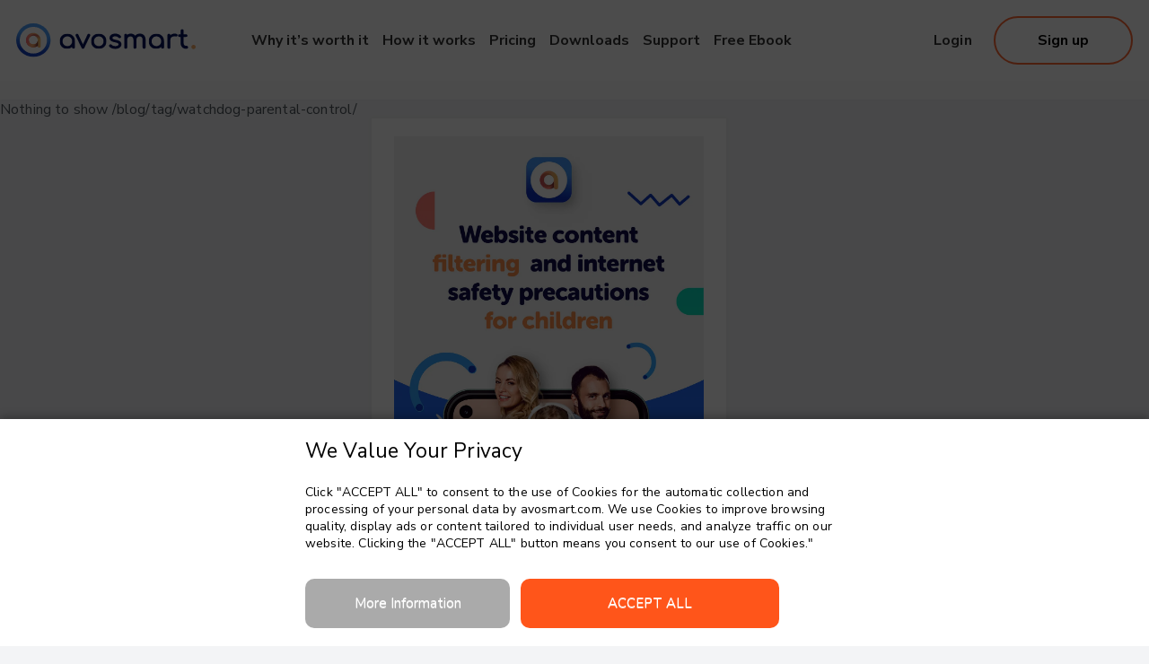

--- FILE ---
content_type: text/html; charset=UTF-8
request_url: https://avosmart.com/blog/tag/watchdog-parental-control/
body_size: 6344
content:
<!DOCTYPE html>
<html lang="" prefix="og: https://ogp.me/ns#">
<head>
<title>Avosmart Parental Control Guide - Tips for a Secure Digital Experience</title>
<meta name="description" content="Tips for a Secure Digital Experience" >
<meta http-equiv="content-type" content="text/html;charset=UTF-8">
<meta charset="UTF-8">
<meta name="viewport" content="width=device-width, initial-scale=1">
<meta name="msapplication-TileColor" content="#da532c">
<meta name="msapplication-config" content="/img/fav/browserconfig.xml">
<meta name="theme-color" content="#ffffff">
<link rel="profile" href="http://gmpg.org/xfn/11">
<link rel="apple-touch-icon" sizes="180x180" href="/img/fav/apple-touch-icon.png">
<link rel="icon" type="image/png" sizes="32x32" href="/img/fav/favicon-32x32.png">
<link rel="icon" type="image/png" sizes="16x16" href="/img/fav/favicon-16x16.png">
<link rel="manifest" href="/img/fav/site.webmanifest">
<link rel="mask-icon" href="/img/fav/safari-pinned-tab.svg" color="#5bbad5">
<link rel="shortcut icon" href="/img/fav/favicon.ico">
<!--css-->
<link rel="stylesheet" href="/blog/css/critical.minimum.css" type="text/css">
<link rel="stylesheet" href="/blog/css/jquery.css" type="text/css" media="all" >
<link rel="stylesheet" href="/blog/css/bootstrapmin.css" type="text/css" media >
<link rel="stylesheet" href="/blog/css/style.css" type="text/css" media="all" >
<link rel="stylesheet" href="/css/ls.css" type="text/css" media="all" >
<script type="application/ld+json">
{
  "@context": "https://schema.org",
  "@type": "CollectionPage",
  "headline": "Avosmart Parental Control Guide - Tips for a Secure Digital Experience", 
  "description": "Tips for a Secure Digital Experience",
  "url": "https://avosmart.com/blog/",
  "inLanguage": "", 
  "mainEntity": {
    "@type": "ItemList",
    "itemListElement": [
    ]
  },
  "breadcrumb": {
    "@type": "BreadcrumbList",
    "itemListElement": [
      {
        "@type": "ListItem",
        "position": 1,
        "name": "Home",
        "item": "https://avosmart.com/"
      },
      {
        "@type": "ListItem",
        "position": 2,
        "name": "Blog",
        "item": "https://avosmart.com/blog/"
      }
    ]
  }
}
</script>
<script type="8fdbbc4c124abcca779356a8-text/javascript" src="/blog/js/jquery.minf43b.js" id="jquery-core-js"></script>
<script type="8fdbbc4c124abcca779356a8-text/javascript" src="/blog/js/jquery-migrate.min5589.js" id="jquery-migrate-js"></script>
<script type="8fdbbc4c124abcca779356a8-text/javascript" src="/blog/js/device.min.js"></script>
<script type="8fdbbc4c124abcca779356a8-text/javascript">
const link = document.createElement('link');
link.rel = 'stylesheet';
link.href = 'https://fonts.googleapis.com/css2?family=Nunito+Sans:ital,wght@0,400;0,700;0,800;0,900;1,400;1,700;1,800;1,900&family=Quicksand:wght@400;500&display=swap';
link.async = true;
link.defer = true;
document.head.appendChild(link);
</script>

  <link rel="alternate" hreflang="en" href="https://avosmart.com/blog/tag/watchdog-parental-control/" >
  <link rel="alternate" hreflang="x-default" href="https://avosmart.com/blog/tag/watchdog-parental-control/" >
  <link rel="alternate" hreflang="pl" href="https://avosmart.com/blog/pl/tag/watchdog-parental-control/" >
  <link rel="alternate" hreflang="es" href="https://avosmart.com/blog/es/tag/watchdog-parental-control/" >
  <link rel="alternate" hreflang="cs" href="https://avosmart.com/blog/cz/tag/watchdog-parental-control/" >
  <link rel="alternate" hreflang="de" href="https://avosmart.com/blog/de/tag/watchdog-parental-control/" >
  <link rel="alternate" hreflang="fr" href="https://avosmart.com/blog/fr/tag/watchdog-parental-control/" >
  <link rel="alternate" hreflang="pt" href="https://avosmart.com/blog/pt/tag/watchdog-parental-control/" >
  <link rel="alternate" hreflang="ro" href="https://avosmart.com/blog/ro/tag/watchdog-parental-control/" >
  <link rel="alternate" hreflang="vi" href="https://avosmart.com/blog/vn/tag/watchdog-parental-control/" >
  <link rel="alternate" hreflang="it" href="https://avosmart.com/blog/it/tag/watchdog-parental-control/" >
  <link rel="alternate" hreflang="hu" href="https://avosmart.com/blog/hu/tag/watchdog-parental-control/" >
  <link rel="alternate" hreflang="ja" href="https://avosmart.com/blog/jp/tag/watchdog-parental-control/" >

<meta name="robots" content="follow, index" >
<link rel="canonical" href="https://avosmart.com/blog/" >
<!--Google searcj console tag-->
<meta name="google-site-verification" content="kq3CbLBNahMuwsdQHKIxwRLvsQnYvlrV0lXnzloWHco" >
</head>

<body class="home blog hfeed" style="font-family:Nunito Sans,sans-serif !important;">
<div id="app">
<hr class="linia" id="content-desktop" style="margin-top:35px;">
<header id="top-bar" class="top-bar top-bar--dark" data-nav-anchor="true" style="background-color:#ffffff; padding-left:18px;padding-right:18px;">
<div class="top-bar__inner">
<div class="container-fluid">
<div class="row align-items-center no-gutters">
<a class="top-bar__logo site-logo" aria-label="Best parental control app - Avosmart logo" href="https://avosmart.com/">
<img class="img-fluid content-mobile" src="/img/logo.svg" width="155" height="29.8" alt="AvosmartBest parental control app - Avosmart logo" />
</a>
<a class="top-bar__logo site-logo" aria-label="Best parental control app - Avosmart logo" href="https://avosmart.com/">
<img class="img-fluid content-desktop" src="/img/logo.svg" width="200" height="38.45" alt="Avosmart" />
</a>
<a id="content-mobile" style="margin-left:5px;max-width:100% !important; font-size:13px; a:active; color: #000000 !important;" class="custom-btn custom-btn--mobile custom-btn--style-3" href="https://avosmart.com/">Smart parental control</a>
<span></span>
</a>
<div class="top-bar__collapse">
<nav id="top-bar__navigation" class="top-bar__navigation" role="navigation" style="font-size: 1.6rem !important; font-weight: 700;">
<ul>
<!--Menu-->
<li>
<a class="nav-link" href="https://avosmart.com/why-parental-control.html">Why it’s worth it</a>
</li>
<li>
<a class="nav-link" href="https://avosmart.com/how-it-works.html">How it works</a>
</li>
<li>
<a class="nav-link" href="https://avosmart.com/index.html#pricing">Pricing</a>
</li>
<li>
<a class="nav-link" href="https://avosmart.com/downloads.html">Downloads</a>
</li>
<li>
<a class="nav-link" href="https://avosmart.com/support.html">Support</a>
</li>
<li>
<a class="nav-link" href="https://avosmart.com/ebook.html">Free Ebook</a>
</li>
</ul>
</nav>
<div id="top-bar__action" class="top-bar__action">
<div class="d-xl-flex flex-xl-row flex-xl-wrap align-items-xl-center">
<div class="top-bar__auth-btns">
<!--logowanie-->
<a href="https://app.avosmart.com/login">Login</a>
<a class="custom-btn custom-btn--medium custom-btn--style-3" style="color:#000000;" href="https://app.avosmart.com/register">Sign up</a>
</div>
</div>
</div>
</div>
</div>
</div>
</div>
</header>

<div style="margin-bottom:50px;"></div>
<div class="dt-breadcrumbs">
<div class="container">

</div>
</div>

<div class="container">
<div class="row">
<p>
    Nothing to show /blog/tag/watchdog-parental-control/    </p>

<aside class="col-lg-4 col-md-4">
<div class="dt-sidebar">
<aside id="secondary" class="widget-area" style="font-size: 1.8rem !important;" role="complementary">
<aside id="block-5" class="widget widget_block"><figure class="wp-block-image size-large"><a href="https://avosmart.com/"><img  width="576" height="1024" alt="Avosmart best parental control software" class="wp-image-503" src="https://avosmart.com/blog/wp-content/uploads/2021/12/parental-control-app-avosmart.webp" /></a></figure></aside>

<!--Categiries widget-->
<aside id="categories-3" class="widget widget_categories"> 
<h2 class="widget-title">Categories</h2>
<ul>


    

    <li class="cat-item cat-item-15"><a href="/blog/category/best-parental-control-android-tablet-free">best parental control android tablet free</a>
    </li>

    

    <li class="cat-item cat-item-15"><a href="/blog/category/childrens-health">Children’s Health</a>
    </li>

    

    <li class="cat-item cat-item-15"><a href="/blog/category/social-media">Social Media</a>
    </li>

    

    <li class="cat-item cat-item-15"><a href="/blog/category/game-blocker">Game blocker</a>
    </li>

    

    <li class="cat-item cat-item-15"><a href="/blog/category/parents-and-family">Parents and Family</a>
    </li>

    

    <li class="cat-item cat-item-15"><a href="/blog/category/parental-control-software">parental control software</a>
    </li>

    

    <li class="cat-item cat-item-15"><a href="/blog/category/screen-time-app">screen time app</a>
    </li>

    

    <li class="cat-item cat-item-15"><a href="/blog/category/slang">Slang</a>
    </li>

    

    <li class="cat-item cat-item-15"><a href="/blog/category/why-should-you-teach-your-kids-about-online-predators">Why Should You Teach Your Kids About Online Predators?</a>
    </li>

    

    <li class="cat-item cat-item-15"><a href="/blog/category/is-your-childs-games-addiction-concealing-mental-health-problems">Is Your Child's Games Addiction Concealing Mental Health Problems?</a>
    </li>


</ul>
</aside>
<!--Categiries widget end-->


</aside>
</div>
</aside>
</div>
</div>

<hr class="linia">

<!--Footer start-->
<footer class="footer footer--s5 footer--color-dark">
<div class="footer__line footer__line--first" style="margin-bottom:40px;">
<div class="container">
<!--Change language start -->
<div class="language-selector">
    <label id="languageLabel" class="language-label" for="languageDropdown">Choose a language</label>
    <div class="language-dropdown-container">
        <select id="languageDropdown" onchange="if (!window.__cfRLUnblockHandlers) return false; changeLanguage()" data-cf-modified-8fdbbc4c124abcca779356a8-="">
            <option value="" selected="selected">English</option>
            <option value="es">Español</option>
            <option value="pt">Português</option>
            <option value="fr">Français</option>
            <option value="it">Italiano</option>
            <option value="de">Deutsch</option>
            <option value="jp">日本語</option>
            <option value="pl">Polski</option>
            <option value="cz">Čeština</option>
            <option value="ro">Română</option>
            <option value="hu">Magyar</option>
            <option value="vn">Tiếng Việt</option>
        </select>
        <span class="dropdown-arrow">▼</span>
    </div>
</div>
    
<script type="8fdbbc4c124abcca779356a8-text/javascript">
    const languageLabels = {
        "": "Choose a language",
        "es": "Elige lengua",
        "pt": "Escolher idioma",
        "fr": "Choisir la langue",
        "it": "Scegli la lingua",
        "de": "Sprache wählen",
        "jp": "言語を選択してください",
        "pl": "Wybierz język",
        "cz": "Vyberte jazyk",
        "ro": "Alegeți o limbă",
        "hu": "Válasszon nyelvet",
        "vn": "Chọn một ngôn ngữ"
    };

    function isBlog()
    {  
        return window.location.pathname.startsWith('/blog')
    }

    function es(s)
    {
        if( ! s )
            return ""
        return s
    }

    function getCurrentPaths()
    {
        var p1, p2

        p1 = "^(/blog)?/([a-z]{2})(/.*)?$"
        p2 = "^(/blog)?()(/.*)$"

        var found = window.location.pathname.match(new RegExp(p1))
        if(!found) found = window.location.pathname.match(new RegExp(p2))
        if(found) 
        {
            const r = [ es(found[1]), es(found[2]), es(found[3]) ]
                        return r
        }

        const r = [ isBlog() ? "/blog" : "", "", "" ]
                return r
    }

    function changeLanguage() {
        var languageDropdown = document.getElementById("languageDropdown");
        var languageLabel = document.getElementById("languageLabel");
        var selectedLanguage = languageDropdown.value;

        languageLabel.textContent = languageLabels[selectedLanguage];

        var paths = getCurrentPaths()

        if(selectedLanguage)
            window.location.href = window.location.origin + paths[0] + "/" + selectedLanguage + paths[2];
        else
            window.location.href = window.location.origin + paths[0] + paths[2];
    }

    document.addEventListener("DOMContentLoaded", function() {
        var languageDropdown = document.getElementById("languageDropdown");
        var languageLabel = document.getElementById("languageLabel");
        var paths = getCurrentPaths()
        var selectedLanguage = paths[1]

        languageLabel.textContent = languageLabels[selectedLanguage];
        languageDropdown.value = selectedLanguage
    });

</script>
<!--Change language end -->
<div class="row">
<div class="col-12 col-md-6 col-lg-4">
<div class="footer__item">
<!-- SOCIALMEDIA -->
    <div class="social-container">
        <span class="social-row">Follow us:</span>
        <div class="social-icons">
            <a href="https://www.facebook.com/avosmartcom/" target="_blank" class="social-icon facebook"></a>
            <a href="https://x.com/Avosmart" target="_blank" class="social-icon twitter"></a>
            <a href="https://www.instagram.com/avosmart_com" target="_blank" class="social-icon instagram"></a>
            <a href="https://www.youtube.com/@avosmartcom" target="_blank" class="social-icon youtube"></a>
        </div>
    </div>
<!-- SOCIALMEDIA --></div>
<div class="footer__item">
<span class="__copy">Copyrights 2026 © avosmart</span>
</div>
</div>
<div class="col col-sm-5 col-md-3 col-lg-2">
<div class="footer__item">
<p class="footer__item__title">Support</p>
<nav class="footer__navigation">
<ul>



<li><a href="https://avosmart.com/contact.html">Contact</a></li>
</ul>
</nav>
</div>
</div>
<div class="col col-sm-5 col-md-3 col-lg-2">
<div class="footer__item">
<p class="footer__item__title">Company</p>
<nav class="footer__navigation">
<ul>
<li style="width:250px !important;"><a href="https://avosmart.com/data-security.html">Data security</a></li><li><a href="https://avosmart.com/privacy.html">Privacy Policy</a></li>
<li><a href="https://avosmart.com/terms.html">Terms of service</a></li>
</ul>
</nav>
</div>
</div>
<div class="col-12 col-md-6 col-lg-4">
<div class="footer__item">
</div>
</div>
</div>
</div>
</div>
</footer>

<!-- GDPR -->
<div class="gdpr-overlay" id="gdpr-overlay"></div>

<div class="gdpr-popup" id="gdpr-popup">
    <div class="gdpr-popup-content gdpr-first-part" id="gdpr-first-part">
        <p class="gdpr-txt-header">We Value Your Privacy</p>
        <p class="gdpr-txt">
            Click "ACCEPT ALL" to consent to the use of Cookies for the automatic collection and processing of your personal data by avosmart.com. 
            We use Cookies to improve browsing quality, display ads or content tailored to individual user needs, and analyze traffic on our website. 
            Clicking the "ACCEPT ALL" button means you consent to our use of Cookies."
        </p>
            <div class="gdpr-button-container">
                <button class="gdpr-btn gdpr-more-info-btn" onclick="if (!window.__cfRLUnblockHandlers) return false; showMoreInfo()" data-cf-modified-8fdbbc4c124abcca779356a8-="">More Information</button>
                <button class="gdpr-btn gdpr-close-btn" onclick="if (!window.__cfRLUnblockHandlers) return false; finalClosePopup()" data-cf-modified-8fdbbc4c124abcca779356a8-="">ACCEPT ALL</button>
                <div class="gdpr-spacer"></div>
            </div>
    </div>
    <div class="gdpr-popup-content gdpr-second-part" id="gdpr-second-part">
        <p class="gdpr-txt-header">More Information</p>
        <p class="gdpr-txt">
            When you browse our website avosmart.com or app.avosmart.com, we may automatically collect data about your activity. 
            This data is collected using Cookies. Cookies are embedded in the browser of your computer or other device while browsing the site. 
            Cookies also enable you to log in to app.avosmart.com to change account settings and view the activity of protected Users. 
            Cookies are also used for the personalization and profiling of ads based on your activity on avosmart.com and all its subpages. 
            Some Cookies are essential for the proper functioning of the site, while others are optional. Choose which Cookies you consent to.
            <a href="https://avosmart.com/privacy.html" target="_blank">More in our privacy policy.</a>
        </p>
        <div class="gdpr-button-container">
            <button class="gdpr-btn gdpr-cancel-btn" onclick="if (!window.__cfRLUnblockHandlers) return false; cancelPopup()" data-cf-modified-8fdbbc4c124abcca779356a8-="">Essential Only</button>
            <button class="gdpr-btn gdpr-final-close-btn" onclick="if (!window.__cfRLUnblockHandlers) return false; finalClosePopup()" data-cf-modified-8fdbbc4c124abcca779356a8-="">ACCEPT ALL</button>
        </div>
    </div>
</div>


<script type="8fdbbc4c124abcca779356a8-text/javascript">

    function ak_cpk()
    {
        const paramsString = window.location.search.substr(1)

        if( !URLSearchParams )
            return

        const known = ['gclid', 'utm_source', 'utm_medium', 'utm_campaign']

        var searchParams = new URLSearchParams(paramsString)
        
        for(const k of known)
        {
            if( searchParams.has(k) === true )
            {
                var id = searchParams.get(k)
                var id2 = ''
                const pattern = /[0-9A-Za-z_,+.-]/

                for( const c of id )
                {
                    if( pattern.test(c) )
                        id2 += c
                }

                if( id2 !== '' )
                    setCookie(k, id2, 90)
            }
        }
    }

    function ak_setCookie(name, val, days)
    {
        var then = new Date();
        var ts = then.getTime() + days * 24 * 3600 * 1000;
        then.setTime(ts);

        var domain = window.location.hostname
        const items = domain.split('.');
        const cnt = items.length
        if( cnt > 2 ) domain = items[cnt-2] + '.' + items[cnt-1]        

        document.cookie=name + '=' + val + '; expires='+then.toUTCString()+'; path=/; secure; Secure; SameSite=Lax; domain=' + domain
    }

    function ak_getCookie(name)
    {
        const dc = decodeURIComponent(document.cookie)
        const items = dc.split(';');

        for( const item of items )
        {
            const items2 = item.trim().split('=');
            if( items2.length===2 && items2[0] === name )
                return items2[1]
        }

        return null
    }

    function getAllowCnt() 
    {
        //let v = localStorage.getItem("GAC")
        let v = ak_getCookie("GAC")
        let vv = v || 1

        if(vv < 1)
            vv = 1

        //localStorage.setItem("GAC", String(vv+1))
        ak_setCookie("GAC", String(vv+1), 10*365)

        return vv
    }

    function setAllowGA(allowed)
    {
        var ts = new Date().getTime() / 1000

        if( allowed )
        {
            ts += 5 * 365 * 24 * 3600
        }
        else
        {
            const cnt = getAllowCnt()
            if( cnt <= 1 )
                ts += 7 * 24 * 3600
            else if( cnt === 2 )
                ts += 30 * 24 * 3600
            else
                ts += 180 * 24 * 3600

            ts = -ts
        }

        //localStorage.setItem("GA", String(ts) )
        ak_setCookie("GA", String(ts), 10*365 )
        sessionStorage.setItem("GA", allowed ? "1" : "-1")
        var path = window.location.pathname
        fetch('/app/data',
            { 
                method: 'POST', 
                body: JSON.stringify({action:"setAllowed", allowed, path})
            })
            .catch( () => {})
    }

    function isAllowedGA() 
    {
        var v = sessionStorage.getItem("GA")
        if( v === "1"  ) return 1
        if( v === "-1" ) return -1

        //v = localStorage.getItem("GA")
        v = ak_getCookie("GA")
        if( !v ) return 0

        var ts  = new Date().getTime() / 1000
        var n   = Number(v)

        if( n < 0 && ts < -n)
        {
            return -1
        }

        if( n > 0 && ts < n )
        {
            return 1
        }
        
        return 0
    }

    function startAnalytics()
    {
    (function(w,d,s,l,i){w[l]=w[l]||[];w[l].push({'gtm.start':
        new Date().getTime(),event:'gtm.js'});var f=d.getElementsByTagName(s)[0],
        j=d.createElement(s),dl=l!='dataLayer'?'&l='+l:'';j.async=true;j.src=
        'https://www.googletagmanager.com/gtm.js?id='+i+dl;f.parentNode.insertBefore(j,f);
        })(window,document,'script','dataLayer','GTM-PHWFTGX');
    }

    function showPopup() {
        document.getElementById('gdpr-popup').classList.add('show');
        document.getElementById('gdpr-first-part').classList.add('show');
        document.getElementById('gdpr-overlay').classList.add('show');
        document.getElementById('gdpr-overlay').style.pointerEvents = 'auto'; 
    }

    function closePopup() {
        document.getElementById('gdpr-popup').classList.remove('show');
        document.getElementById('gdpr-overlay').classList.remove('show');
        document.getElementById('gdpr-overlay').style.pointerEvents = 'none'; 
    }

    function showMoreInfo() {
        document.getElementById('gdpr-first-part').classList.remove('show');
        document.getElementById('gdpr-second-part').classList.add('show');
    }

    function cancelPopup() {
        setAllowGA(false)
        closePopup();
    }

    function finalClosePopup() {
        closePopup()

        setAllowGA(true)
        startAnalytics()        
        try {
            ak_cpk()
        }
        catch(err) { }
    }

    var ga = isAllowedGA()

    if( ga === 0 )
    showPopup()

    if( ga > 0 ) {
        startAnalytics()
        try {
            ak_cpk()
        }
        catch(err) { }
    }

</script>
<!-- GDPR END -->
<script src="/cdn-cgi/scripts/7d0fa10a/cloudflare-static/rocket-loader.min.js" data-cf-settings="8fdbbc4c124abcca779356a8-|49" defer></script><script defer src="https://static.cloudflareinsights.com/beacon.min.js/vcd15cbe7772f49c399c6a5babf22c1241717689176015" integrity="sha512-ZpsOmlRQV6y907TI0dKBHq9Md29nnaEIPlkf84rnaERnq6zvWvPUqr2ft8M1aS28oN72PdrCzSjY4U6VaAw1EQ==" data-cf-beacon='{"version":"2024.11.0","token":"a1a7497a3cb84c12bd153b744abe1e97","r":1,"server_timing":{"name":{"cfCacheStatus":true,"cfEdge":true,"cfExtPri":true,"cfL4":true,"cfOrigin":true,"cfSpeedBrain":true},"location_startswith":null}}' crossorigin="anonymous"></script>
</body>
</html>



--- FILE ---
content_type: text/css
request_url: https://avosmart.com/css/ls.css
body_size: 580
content:
.language-selector {
    display: flex;
    align-items: center;
    justify-content: flex-start;
    margin-bottom:20px;
}

.language-label {
    margin-right: 5px;
    font-weight: normal;
}

.language-dropdown-container {
    position: relative;
    display: inline-block;
    background-color: white;
    border: 1px solid #ccc;
    padding: 5px 10px;
    font-family: Arial, sans-serif;
    font-size: 16px;
    color: #333;
    border-radius: 4px;
    box-shadow: 0 1px 3px rgba(0, 0, 0, 0.1);
    outline: none;
}

#languageDropdown {
    padding-right: 20px;
    appearance: none; 
    -webkit-appearance: none;
    -moz-appearance: none;
    width: 160px;
}

.dropdown-arrow {
    position: absolute;
    right: 10px;
    top: 50%;
    transform: translateY(-50%);
    pointer-events: none;
}

select {
    -webkit-appearance: none !important;
    -moz-appearance: none !important;
    appearance: none !important;
    outline: none !important;
    border: none !important;
  }

.gdpr-content {
    padding: 20px;
}


.gdpr-overlay {
    display: none;
    position: fixed;
    top: 0;
    left: 0;
    width: 100%;
    height: 100%;
    background-color: rgba(0, 0, 0, 0.7);
    z-index: 999;
    pointer-events: none; /* Disable clicks */
}

.gdpr-popup {
    display: none;
    position: fixed;
    bottom: 0;
    left: 0;
    width: 100%;
    background-color: white;
    color: black;
    text-align: center;
    padding: 20px;
    box-shadow: 0 -2px 10px rgba(0, 0, 0, 0.3);
    z-index: 1000;
}

.gdpr-popup p {
    text-align: left;
}

.gdpr-popup li {
    text-align: left;
}

.gdpr-popup.show, .gdpr-overlay.show {
    display: block;
}

.gdpr-popup-content {
    max-width: 600px;
    margin: 0 auto;
}

.gdpr-button-container {
    display: flex;
    justify-content: space-between;
    align-items: center;
    margin-top: 10px;
}

.gdpr-button-container .gdpr-btn {
    padding: 20px 10px;
    font-size: 15px;
    border: none;
    cursor: pointer;
}

.gdpr-btn {
    border-radius: 10px;
}

.gdpr-more-info-btn {
    background-color: #AAA !important;
    width: 38%;
    color: white;
}

.gdpr-close-btn {
    background-color: rgb(255, 85, 26) !important;
    width: 48%;
    color: white;
}

.gdpr-spacer {
    width: 10%;
}

.gdpr-cancel-btn {
    background-color: #AAA !important;
    width: 48%;
    color: white;
}

.gdpr-final-close-btn {
    background-color: rgb(255, 85, 26) !important;
    width: 48%;
    color: white;
}

.gdpr-btn:hover {
    opacity: 0.9;
}


.gdpr-first-part {
    display: none;
}

.gdpr-first-part.show {
    display: block;
}

.gdpr-second-part {
    display: none;
}

.gdpr-second-part.show {
    display: block;
}

.gdpr-lf {
    font-weight: 800 !important;
}

.gdpr-txt-header {
    font-size: 2.3rem;
    margin-bottom: 20px;
}

.gdpr-txt {
    font-size: 1.4rem;
}
  
@media (max-width: 640px) {
    .gdpr-button-container {
        flex-direction: column;
    }

    .gdpr-button-container .gdpr-btn {
        width: 100%;
        margin: 10px auto;
    }

    .gdpr-cancel-btn, .gdpr-final-close-btn {
        width: 100%;
    }

    .gdpr-spacer {
        display: none;
    }
}
  

--- FILE ---
content_type: image/svg+xml
request_url: https://avosmart.com/img/logo.svg
body_size: 6403
content:
<?xml version="1.0" encoding="UTF-8"?>
<svg width="1009px" height="194px" viewBox="0 0 1009 194" version="1.1" xmlns="http://www.w3.org/2000/svg" xmlns:xlink="http://www.w3.org/1999/xlink">
    <!-- Generator: Sketch 64 (93537) - https://sketch.com -->
    <title>Group 2@2x</title>
    <desc>Created with Sketch.</desc>
    <defs>
        <polygon id="path-1" points="0.541666667 0.625083333 87.9666667 0.625083333 87.9666667 88.3333333 0.541666667 88.3333333"></polygon>
        <polygon id="path-3" points="0.71675 0.625083333 88.1334167 0.625083333 88.1334167 88.3333333 0.71675 88.3333333"></polygon>
        <polygon id="path-5" points="8.33333333e-05 0.625083333 87.41675 0.625083333 87.41675 88.3333333 8.33333333e-05 88.3333333"></polygon>
        <linearGradient x1="100%" y1="41.1205383%" x2="90.5505917%" y2="89.8423118%" id="linearGradient-7">
            <stop stop-color="#4C9FFA" offset="0%"></stop>
            <stop stop-color="#1440C0" offset="100%"></stop>
        </linearGradient>
        <rect id="path-8" x="0" y="0" width="193.535997" height="193.535997" rx="96.7679983"></rect>
        <linearGradient x1="9.09544269%" y1="74.9559104%" x2="92.1023141%" y2="50%" id="linearGradient-10">
            <stop stop-color="#FC6973" offset="0%"></stop>
            <stop stop-color="#F3B967" offset="100%"></stop>
        </linearGradient>
        <path d="M83.0762727,40.2128124 C82.457897,21.0272392 68.7768303,4.76287964 49.9806058,0.867939909 C31.1843813,-3.02699982 12.1668112,6.46157237 3.97548203,23.8216052 C-4.2158471,41.1816379 0.551771048,61.893248 15.5087569,73.9247561 C30.4657427,85.9562641 51.7178738,86.1751292 66.919474,74.4542095 L66.919474,76.1768094 C66.919474,80.6503154 70.5459673,84.2768087 75.0194733,84.2768087 C79.4929794,84.2768087 83.1194727,80.6503154 83.1194727,76.1768094 L83.1194727,41.5682123 C83.1032727,41.0984124 83.0978727,40.6556124 83.0762727,40.2128124 Z M41.5772762,66.8996101 C27.5602905,66.8996101 16.1972784,55.5365981 16.1972784,41.5196123 C16.1972784,27.5026266 27.5602905,16.1396145 41.5772762,16.1396145 C55.594262,16.1396145 66.957274,27.5026266 66.957274,41.5196123 C66.957274,55.5365981 55.594262,66.8996101 41.5772762,66.8996101 Z" id="path-11"></path>
        <linearGradient x1="50%" y1="99.4721284%" x2="50%" y2="4.36170337%" id="linearGradient-13">
            <stop stop-color="#F3B967" offset="0%"></stop>
            <stop stop-color="#F3B867" offset="68.2763187%"></stop>
            <stop stop-color="#C45659" offset="100%"></stop>
        </linearGradient>
        <linearGradient x1="7.94842158%" y1="59.346387%" x2="93.282922%" y2="50%" id="linearGradient-14">
            <stop stop-color="#FC6973" offset="0%"></stop>
            <stop stop-color="#F3B967" offset="100%"></stop>
        </linearGradient>
        <linearGradient x1="9.97560616%" y1="31.2742016%" x2="100%" y2="49.9011518%" id="linearGradient-15">
            <stop stop-color="#FB6F72" offset="0%"></stop>
            <stop stop-color="#F3B867" stop-opacity="0.606807255" offset="51.245777%"></stop>
            <stop stop-color="#C45659" offset="100%"></stop>
        </linearGradient>
        <linearGradient x1="69.6744867%" y1="50%" x2="103.285636%" y2="50%" id="linearGradient-16">
            <stop stop-color="#000000" stop-opacity="0" offset="0%"></stop>
            <stop stop-color="#000000" stop-opacity="0.432555726" offset="100%"></stop>
        </linearGradient>
    </defs>
    <g id="Final" stroke="none" stroke-width="1" fill="none" fill-rule="evenodd">
        <g id="Typo--avosmart-2-Copy" transform="translate(-37.000000, -24.000000)">
            <g id="Group-2" transform="translate(37.000000, 24.000000)">
                <g id="Group-21" transform="translate(244.000000, 34.000000)">
                    <g id="Group-20">
                        <path d="M722.066667,103.925 C722.066667,106.425 721.108333,108.55 719.3075,110.091667 C717.575,111.566667 715.375,112.308333 712.783333,112.308333 L709.775,112.308333 C704.216667,112.308333 699.158333,110.95 694.741667,108.258333 C690.341667,105.575 686.833333,101.825 684.316667,97.1083333 L684.066667,96.6333333 C681.725,92.0583333 680.541667,86.9 680.541667,81.2833333 L680.541667,44.2166667 L673.783333,44.2166667 C671.55,44.2166667 669.666667,43.525 668.175,42.1666667 C666.65,40.7833333 665.85,38.9 665.85,36.7333333 C665.85,34.5416667 666.616667,32.7 668.141667,31.25 L668.358333,31.05 C669.85,29.7416667 671.666667,29.1 673.783333,29.1 L680.541667,29.1 L680.541667,8.525 C680.541667,6.08333333 681.325,4.03333333 682.849167,2.44166667 C684.4,0.816666667 686.45,-2.36847579e-14 688.933333,-2.36847579e-14 C691.291667,-2.36847579e-14 693.299167,0.808333333 694.9,2.40833333 L695.108333,2.625 C696.583333,4.21666667 697.308333,6.19166667 697.308333,8.525 L697.308333,29.1 L710.833333,29.1 C713.075,29.1 714.975,29.8166667 716.466667,31.25 C717.991667,32.7 718.766667,34.5416667 718.766667,36.7333333 C718.766667,38.9 717.958333,40.7833333 716.433333,42.1666667 L716.2,42.375 C714.716667,43.6083333 712.916667,44.2166667 710.833333,44.2166667 L697.308333,44.2166667 L697.308333,81.2833333 C697.308333,85.4833333 698.483333,88.8333333 700.9,91.5083333 C703.258333,94.125 706.166667,95.4 709.775,95.4 L714.1325,95.4 C716.4,95.4 718.383333,96.25 719.866667,97.875 C721.325,99.4666667 722.066667,101.5 722.066667,103.925" id="Fill-1" fill="#03125A"></path>
                        <path d="M764.866431,101.945657 C764.925613,107.680616 760.918119,112.655679 755.302076,113.819228 C749.686033,114.982776 744.031745,112.00947 741.807455,106.723084 C739.583164,101.436698 741.410807,95.3153604 746.169337,92.1137943 C750.927867,88.9122283 757.286751,89.5256245 761.345559,93.5777364 C763.625592,95.7603309 764.900158,98.789545 764.866431,101.945657 L764.866431,101.945657 Z" id="Path" fill="#F5AD69" fill-rule="nonzero"></path>
                        <path d="M663.057917,36.1499167 C662.632917,38.2249167 661.66625,39.70825 660.199583,40.55825 C658.93375,41.2915833 657.46625,41.6665833 655.857917,41.6665833 C654.567083,41.6665833 653.082917,41.60825 651.449583,41.50825 L651.292083,41.4915833 C645.832917,40.7415833 640.89125,41.0415833 636.60875,42.3915833 C632.41625,43.70825 629.067083,45.88325 626.642083,48.8499167 L626.40875,49.1415833 C624.232917,51.9165833 623.142083,55.1415833 623.067083,58.9915833 L623.057917,59.3999167 L623.067083,103.924917 C623.067083,106.491583 622.300417,108.549917 620.799583,110.049917 C619.299583,111.549917 617.242083,112.30825 614.682917,112.30825 C612.11625,112.30825 610.057917,111.549917 608.55875,110.049917 C607.05875,108.549917 606.300417,106.491583 606.300417,103.924917 L606.300417,34.48325 C606.300417,31.9165833 607.05875,29.85825 608.55875,28.35825 C610.057917,26.85825 612.11625,26.0915833 614.682917,26.0915833 C617.242083,26.0915833 619.299583,26.85825 620.799583,28.35825 L620.992083,28.55825 C622.357917,30.0499167 623.04125,31.9999167 623.067083,34.3915833 C624.975417,32.5915833 627.082917,31.0165833 629.38375,29.68325 C634.48375,26.6999167 640.232917,25.1915833 646.475417,25.1915833 C651.999583,25.1915833 656.132917,26.0165833 659.132917,27.7165833 C662.575417,29.6665833 663.975417,32.65825 663.057917,36.1499167" id="Fill-3" fill="#03125A"></path>
                        <g id="Group-7" transform="translate(500.000000, 24.725000)">
                            <mask id="mask-2" fill="white">
                                <use xlink:href="#path-1"></use>
                            </mask>
                            <g id="Clip-6"></g>
                            <path d="M44.325,72.61675 C39.2333333,72.61675 34.5916667,71.4084167 30.5416667,69.0084167 C26.475,66.6084167 23.2,63.2334167 20.7916667,58.9750833 C18.3833333,54.71675 17.1666667,49.86675 17.1666667,44.5500833 C17.1666667,39.1500833 18.3833333,34.2750833 20.7916667,30.06675 C23.2,25.8500833 26.4833333,22.46675 30.5575,20.01675 C34.6083333,17.5750833 39.2416667,16.3334167 44.325,16.3334167 C49.4166667,16.3334167 54.05,17.5750833 58.1083333,20.01675 C62.1666667,22.4584167 65.3916667,25.8334167 67.7,30.0334167 C70.025,34.2500833 71.2,39.1334167 71.2,44.5500833 C71.2,49.8750833 70.0166667,54.74175 67.7,59.0084167 C65.3916667,63.2500833 62.1666667,66.61675 58.1166667,69.0084167 C54.0666667,71.4084167 49.425,72.61675 44.325,72.61675 M82.0583333,22.0584167 C78.2416667,15.4750833 72.9916667,10.2000833 66.4583333,6.38341667 C59.9083333,2.55841667 52.4666667,0.625083333 44.325,0.625083333 C36.0916667,0.625083333 28.575,2.55841667 21.9833333,6.37508333 C15.3916667,10.19175 10.1166667,15.4750833 6.3,22.0584167 C2.48333333,28.6500833 0.541666667,36.21675 0.541666667,44.5500833 C0.541666667,52.7750833 2.4,60.2834167 6.05833333,66.86675 C9.71666667,73.4584167 14.7583333,78.7334167 21.05,82.5584167 C27.35,86.39175 34.575,88.3334167 42.5333333,88.3334167 C50.175,88.3334167 57.125,86.5000833 63.175,82.86675 C66.0166667,81.16675 68.6,79.1500833 70.9,76.8500833 L70.9,79.2000833 C70.9,81.5584167 71.6416667,83.5250833 73.1333333,85.0750833 L73.3416667,85.2834167 C74.9325,86.8084167 76.9833333,87.5834167 79.4333333,87.5834167 C81.7583333,87.5834167 83.775,86.8250833 85.4166667,85.3084167 C87.1083333,83.7584167 87.9666667,81.7000833 87.9666667,79.2000833 L87.9666667,44.5250833 C87.8583333,36.2000833 85.875,28.64175 82.0583333,22.0584167" id="Fill-5" fill="#03125A" mask="url(#mask-2)"></path>
                        </g>
                        <path d="M483.558417,60.8834167 L483.558417,103.925083 C483.558417,106.39175 482.775083,108.425083 481.225083,109.975083 C479.675083,111.525083 477.640917,112.308417 475.183417,112.308417 C472.733417,112.308417 470.683417,111.533417 469.09175,110.008417 C467.465917,108.458417 466.650083,106.408417 466.650083,103.925083 L466.650083,60.8834167 C466.650083,54.5584167 465.06675,49.6584167 461.958417,46.3250833 C458.84175,42.9834167 454.925083,41.3584167 449.983417,41.3584167 C444.625083,41.3584167 440.382583,43.09175 437.015917,46.64175 L436.775083,46.89175 C433.708417,50.2584167 432.175083,54.5584167 432.108417,60.0250833 L432.108417,60.3500833 L432.11675,60.8584167 L432.11675,103.925083 C432.11675,106.408417 431.29175,108.458417 429.675083,110.008417 C428.075083,111.533417 426.025083,112.308417 423.583417,112.308417 C421.24925,112.308417 419.233417,111.550083 417.59175,110.033417 C415.900083,108.483417 415.050083,106.425083 415.050083,103.925083 L415.050083,60.8834167 C415.050083,54.5584167 413.46675,49.6584167 410.358417,46.3250833 C407.24175,42.9834167 403.325083,41.3584167 398.383417,41.3584167 C393.01675,41.3584167 388.74175,43.06675 385.325083,46.5834167 L385.075083,46.84175 C381.883417,50.24175 380.29175,54.5084167 380.21675,59.8750833 L380.207583,60.3000833 L380.21675,103.925083 C380.21675,106.39175 379.425083,108.425083 377.875083,109.975083 C376.325083,111.525083 374.29175,112.308417 371.825083,112.308417 C369.383417,112.308417 367.333417,111.533417 365.74175,110.008417 C364.11675,108.458417 363.29925,106.408417 363.29925,103.925083 L363.29925,34.6334167 C363.29925,32.16675 364.108417,30.1084167 365.708417,28.5084167 C367.308417,26.9084167 369.36675,26.09175 371.825083,26.09175 C374.307583,26.09175 376.358417,26.91675 377.908417,28.54175 L378.11675,28.76675 C379.000083,29.76675 379.608417,30.9250833 379.932583,32.2250833 C381.058417,31.3000833 382.250083,30.4584167 383.500083,29.7000833 C388.408417,26.7084167 394.01675,25.19175 400.183417,25.19175 C406.333417,25.19175 411.89175,26.6584167 416.700083,29.54175 L417.133417,29.8084167 C420.17425,31.7084167 422.808417,34.1334167 424.99925,37.0500833 C427.465917,34.09175 430.44175,31.6084167 433.875083,29.66675 C439.125083,26.7000833 445.140917,25.19175 451.783417,25.19175 C457.933417,25.19175 463.49175,26.6584167 468.29925,29.54175 C473.12425,32.44175 476.925083,36.64175 479.600083,42.0334167 C482.22425,47.3500833 483.558417,53.69175 483.558417,60.8834167" id="Fill-8" fill="#03125A"></path>
                        <path d="M347.817,86.98325 C347.817,92.00825 346.341167,96.5665833 343.432833,100.516583 C340.575333,104.399917 336.4995,107.499917 331.333667,109.741583 C326.241167,111.941583 320.232833,113.05825 313.483667,113.05825 C306.9745,113.05825 300.608667,111.991583 294.567,109.866583 C288.417,107.716583 283.417,104.574917 279.700333,100.541583 C278.092,98.80825 277.392,96.6749167 277.658667,94.38325 C277.9245,92.15825 278.966167,90.2415833 280.775333,88.6999167 L280.883667,88.6165833 C282.933667,87.0665833 285.0995,86.45825 287.316167,86.7915833 C289.408667,87.10825 291.233667,88.0415833 292.7495,89.55825 L292.8745,89.6915833 C294.742,91.90825 297.491167,93.7499167 301.0495,95.1665833 C304.682833,96.6165833 308.767,97.3415833 313.182833,97.3415833 C319.591167,97.3415833 324.275333,96.2999167 327.100333,94.2249167 C329.775333,92.25825 331.116167,89.9665833 331.200333,87.2165833 C331.2745,84.53325 330.017,82.3165833 327.3495,80.43325 C324.375333,78.3249167 319.091167,76.6249167 311.633667,75.38325 C301.200333,73.6249167 293.417,70.5915833 288.492,66.35825 C283.383667,61.9665833 280.800333,56.58325 280.800333,50.38325 C280.800333,44.80825 282.366167,40.0749167 285.4745,36.30825 C288.492,32.63325 292.500333,29.8499167 297.375333,28.0249167 C302.141167,26.2499167 307.358667,25.3499167 312.883667,25.3499167 C319.8495,25.3499167 325.9995,26.5415833 331.150333,28.90825 C336.317,31.28325 340.5495,34.5249167 343.741167,38.55825 C345.317,40.40825 345.9745,42.43325 345.6995,44.5665833 C345.417,46.70825 344.325333,48.48325 342.442,49.8249167 L342.266167,49.9415833 C340.441167,50.98325 338.383667,51.3165833 336.150333,50.93325 C333.9495,50.55825 332.057833,49.53325 330.5495,47.8915833 C328.283667,45.4499167 325.675333,43.65825 322.7995,42.58325 C319.8495,41.4749167 316.408667,40.9165833 312.583667,40.9165833 C307.891167,40.9165833 304.0495,41.8165833 301.150333,43.5999167 C298.532833,45.20825 297.266167,47.18325 297.266167,49.63325 C297.266167,51.3999167 297.6995,52.8665833 298.5995,54.1165833 C299.507833,55.38325 301.307833,56.5915833 303.932833,57.68325 C306.783667,58.8665833 310.8745,59.95825 316.108667,60.93325 C323.767,62.25825 329.957833,64.1415833 334.4745,66.5415833 C339.150333,69.00825 342.5745,72.0165833 344.667,75.4749167 C346.750333,78.9415833 347.817,82.8165833 347.817,86.98325" id="Fill-10" fill="#03125A"></path>
                        <g id="Group-14" transform="translate(175.833333, 24.725000)">
                            <mask id="mask-4" fill="white">
                                <use xlink:href="#path-3"></use>
                            </mask>
                            <g id="Clip-13"></g>
                            <path d="M67.9334167,59.09175 C65.6834167,63.2834167 62.4834167,66.61675 58.4334167,69.0084167 C54.3834167,71.4084167 49.69175,72.61675 44.5000833,72.61675 C39.3000833,72.61675 34.6084167,71.4084167 30.5584167,69.0084167 C26.5000833,66.61675 23.24175,63.26675 20.89175,59.0584167 C18.5250833,54.8500833 17.3334167,49.96675 17.3334167,44.5500833 C17.3334167,39.14175 18.5250833,34.2334167 20.89175,29.96675 C23.2500833,25.71675 26.5000833,22.34175 30.5584167,19.9500833 C34.6084167,17.5500833 39.3000833,16.3334167 44.5000833,16.3334167 C49.69175,16.3334167 54.3834167,17.5500833 58.4334167,19.9500833 C62.4834167,22.34175 65.6750833,25.7000833 67.9334167,29.9334167 C70.2084167,34.2084167 71.36675,39.1250833 71.36675,44.5500833 C71.36675,49.9750833 70.2084167,54.86675 67.9334167,59.09175 M82.3084167,21.91675 C78.54175,15.3250833 73.3334167,10.0750833 66.84175,6.30008333 C60.3500833,2.53341667 52.8334167,0.625083333 44.5000833,0.625083333 C36.06675,0.625083333 28.4750833,2.53341667 21.9334167,6.30008333 C15.3834167,10.06675 10.1584167,15.3250833 6.39175,21.91675 C2.62508333,28.5084167 0.71675,36.1250833 0.71675,44.5500833 C0.71675,52.8834167 2.62508333,60.4500833 6.39175,67.04175 C10.1584167,73.6334167 15.3834167,78.89175 21.9334167,82.6584167 C28.4750833,86.4250833 36.06675,88.3334167 44.5000833,88.3334167 C52.8250833,88.3334167 60.36675,86.4250833 66.9084167,82.6584167 C73.4584167,78.89175 78.6834167,73.6334167 82.4584167,67.04175 C86.21675,60.4500833 88.1334167,52.8834167 88.1334167,44.5250833 C88.0250833,36.1084167 86.06675,28.5000833 82.3084167,21.91675" id="Fill-12" fill="#03125A" mask="url(#mask-4)"></path>
                        </g>
                        <path d="M131.229333,112.312417 C128.8535,112.312417 125.5585,111.35325 123.3535,106.784917 L90.6443333,37.3165833 C89.7076667,35.4440833 89.6035,33.4065833 90.3651667,31.4674167 C91.1076667,29.5799167 92.531,28.0990833 94.5976667,27.06575 C96.5668333,26.0140833 98.691,25.84575 100.6935,26.6065833 L100.9835,26.7224167 C102.7735,27.4824167 104.157667,28.7299167 105.1385,30.44575 L105.221,30.6049167 L131.266,86.9574167 L156.9335,30.6149167 C157.882667,28.58075 159.5135,27.16075 161.6585,26.49075 C163.761833,25.83325 165.8335,25.96825 167.811,26.8915833 C169.9585,27.9640833 171.367667,29.49825 172.0485,31.4749167 C172.721,33.42325 172.651833,35.3665833 171.844333,37.2499167 L139.266,106.76325 C137.212667,111.344083 133.761,112.312417 131.229333,112.312417" id="Fill-15" fill="#03125A"></path>
                        <g id="Group-19" transform="translate(0.000000, 24.725000)">
                            <mask id="mask-6" fill="white">
                                <use xlink:href="#path-5"></use>
                            </mask>
                            <g id="Clip-18"></g>
                            <path d="M43.7834167,72.61675 C38.6834167,72.61675 34.04175,71.4084167 29.99175,69.0084167 C25.9250833,66.6084167 22.6500833,63.2334167 20.24175,58.9750833 C17.8334167,54.71675 16.61675,49.86675 16.61675,44.5500833 C16.61675,39.1500833 17.8334167,34.2750833 20.24175,30.06675 C22.6500833,25.8500833 25.9334167,22.46675 30.0000833,20.01675 C34.0584167,17.5750833 38.69175,16.3334167 43.7834167,16.3334167 C48.86675,16.3334167 53.5000833,17.5750833 57.5584167,20.01675 C61.61675,22.4584167 64.84175,25.8334167 67.1500833,30.0334167 C69.4750833,34.2500833 70.6500833,39.1334167 70.6500833,44.5500833 C70.6500833,49.8750833 69.46675,54.74175 67.1500833,59.0084167 C64.84175,63.2500833 61.61675,66.61675 57.56675,69.0084167 C53.51675,71.4084167 48.8750833,72.61675 43.7834167,72.61675 M81.5084167,22.0584167 C77.69175,15.4750833 72.44175,10.2000833 65.9084167,6.38341667 C59.3584167,2.55841667 51.91675,0.625083333 43.7834167,0.625083333 C35.54175,0.625083333 28.0250833,2.55841667 21.4334167,6.37508333 C14.8500833,10.19175 9.56675,15.4750833 5.75008333,22.0584167 C1.93341667,28.6500833 8.33333333e-05,36.21675 8.33333333e-05,44.5500833 C8.33333333e-05,52.7750833 1.85008333,60.2834167 5.50841667,66.86675 C9.16675,73.4584167 14.2084167,78.7334167 20.5000833,82.5584167 C26.8000833,86.39175 34.0250833,88.3334167 41.9834167,88.3334167 C49.6250833,88.3334167 56.5750833,86.5000833 62.6250833,82.86675 C65.46675,81.16675 68.04175,79.1500833 70.34175,76.8500833 L70.3500833,79.2000833 C70.3500833,81.5584167 71.09175,83.5250833 72.5834167,85.0750833 L72.79175,85.2834167 C74.3834167,86.8084167 76.4334167,87.5834167 78.8834167,87.5834167 C81.2084167,87.5834167 83.2250833,86.8250833 84.86675,85.3084167 C86.5584167,83.7584167 87.41675,81.7000833 87.41675,79.2000833 L87.41675,44.5250833 C87.3084167,36.2000833 85.3250833,28.64175 81.5084167,22.0584167" id="Fill-17" fill="#03125A" mask="url(#mask-6)"></path>
                        </g>
                    </g>
                </g>
                <g id="Group-4">
                    <g id="Group-3">
                        <g id="Group">
                            <g id="Rectangle" transform="translate(0.000000, 0.431993)">
                                <mask id="mask-9" fill="white">
                                    <use xlink:href="#path-8"></use>
                                </mask>
                                <use id="Mask" fill="url(#linearGradient-7)" xlink:href="#path-8"></use>
                                <circle id="Oval" fill="#FFFFFF" mask="url(#mask-9)" cx="96.7679983" cy="96.7679983" r="76.6799934"></circle>
                                <g id="Asset-1" mask="url(#mask-9)">
                                    <g transform="translate(54.809995, 54.364932)" id="Shape">
                                        <g transform="translate(0.002720, 0.264662)">
                                            <g transform="translate(0.000000, 0.000000)">
                                                <mask id="mask-12" fill="white">
                                                    <use xlink:href="#path-11"></use>
                                                </mask>
                                                <use id="Mask" fill="url(#linearGradient-10)" fill-rule="nonzero" xlink:href="#path-11"></use>
                                                <path d="M49.6394755,7.84840728 C68.1299674,7.84840728 83.1194727,22.233497 83.1194727,39.9784045 L83.1194727,39.9784045 L83.1194727,84.7799927 L66.2781901,84.7799927 L66.2788193,67.8656344 C61.3771721,70.5649875 55.6961389,72.1084017 49.6394755,72.1084017 C31.1489837,72.1084017 16.1594784,57.723312 16.1594784,39.9784045 C16.1594784,22.233497 31.1489837,7.84840728 49.6394755,7.84840728 Z" id="Combined-Shape" fill="url(#linearGradient-13)" mask="url(#mask-12)"></path>
                                                <path d="M66.9526997,43.3032898 L16.1774513,43.4652832 L-1.22781774e-13,43.3285753 C0.179120415,55.3961613 5.6140892,67.1470485 15.5041825,75.1027114 C30.4611683,87.1342194 51.7132994,87.3530845 66.9148997,75.6321648 L66.9526997,43.3032898 Z" fill="url(#linearGradient-14)" fill-rule="nonzero" mask="url(#mask-12)"></path>
                                                <path d="M66.9526997,43.3032898 L16.1774513,43.4652832 L0,43.3285753 C0.179120415,55.3961613 5.6140892,67.1470485 15.5041825,75.1027114 C30.4611683,87.1342194 51.7132994,87.3530845 66.9148997,75.6321648 L66.9526997,43.3032898 Z" fill="url(#linearGradient-15)" mask="url(#mask-12)"></path>
                                                <path d="M66.9526997,43.3032898 L16.1774513,43.4652832 L0,43.3285753 C0.179120415,55.3961613 5.6140892,67.1470485 15.5041825,75.1027114 C30.4611683,87.1342194 51.7132994,87.3530845 66.9148997,75.6321648 L66.9526997,43.3032898 Z" fill="url(#linearGradient-16)" style="mix-blend-mode: multiply;" mask="url(#mask-12)"></path>
                                            </g>
                                        </g>
                                    </g>
                                </g>
                            </g>
                        </g>
                    </g>
                </g>
            </g>
        </g>
    </g>
</svg>